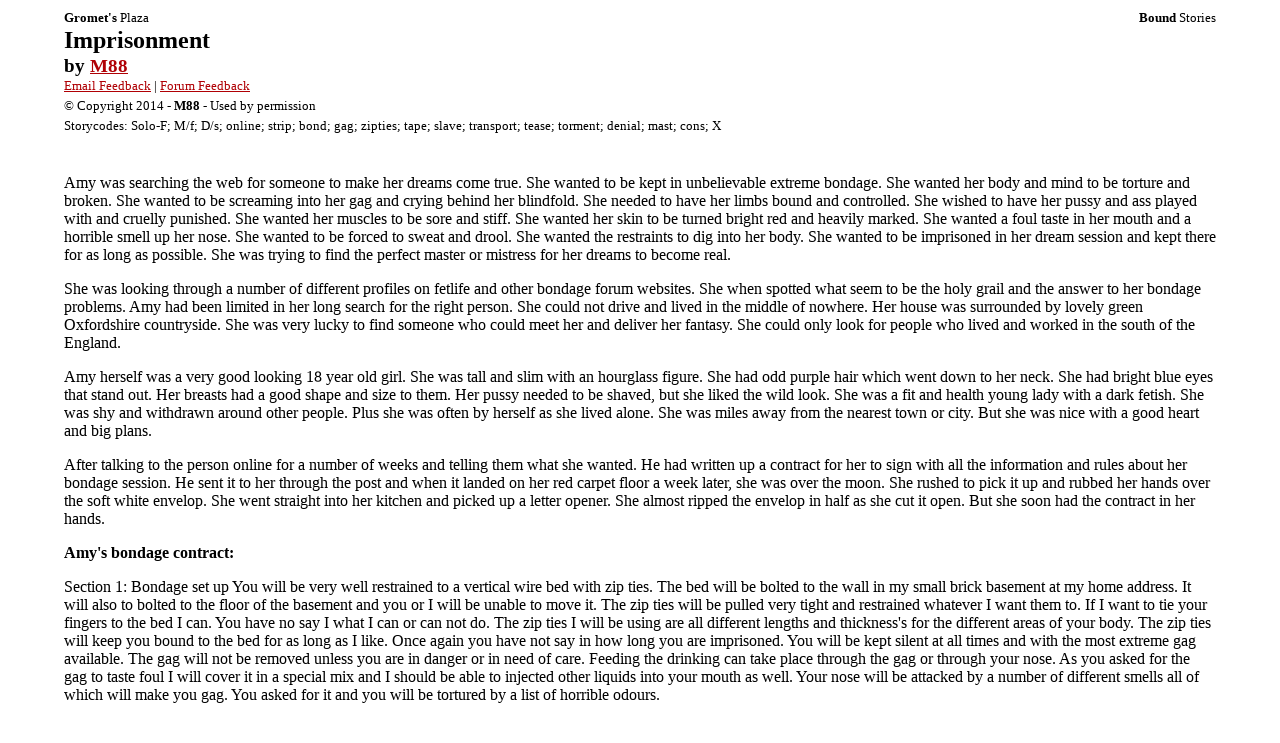

--- FILE ---
content_type: text/html
request_url: https://www.boundstories.net/storiesek/imprisonment.html
body_size: 16602
content:
<!-- www.boundstories.net -->
<!DOCTYPE html>
<html lang='en'>
<head><title>Imprisonment by M88</title>
<meta name="title" content="Imprisonment | Boundstories.net | Gromet's Plaza" />
<meta http-equiv="Content-Type" content="text/html; charset=utf-8" />
<meta name='viewport' content='width=device-width,maximum-scale=1.0' />
<link href="../story2.css" rel="stylesheet" type="text/css" />
<meta name="author" content="M88" />
<meta name="copyright" content="All content copyright 2014 Gromet's Plaza" />
</head>
<body>

<div id='head' class="story1"><span><b>Gromet's</b> Plaza</span><span class="story1r"><b>Bound</b> Stories</span></div>

<h1>Imprisonment</h1>
<h3 id="author">by <a href="https://grometsplaza.net/search.html?author=M88">M88</a></h3>

<div class="story1" id="forum"><a href="mailto:feedback@grometsplaza.net?subject=Imprisonment%20by%20M88%20-%20Latex">Email Feedback</a> | <a href="https://forum.grometsplaza.net/?topic=1976.0">Forum Feedback</a>
<p>
&copy; Copyright 2014 - <b>M88</b> - Used by permission
<p>
Storycodes: Solo-F; M/f; D/s; online; strip; bond; gag; zipties; tape; slave; transport; tease; torment; denial; mast; cons; X</div>


<div id='main' class="storym">
<p>
    Amy was searching the web for someone to make her dreams come true. She wanted  to be kept in unbelievable extreme bondage. She wanted her body and mind to be  torture and broken. She wanted to be screaming into her gag and crying behind  her blindfold. She needed to have her limbs bound and controlled. She wished to  have her pussy and ass played with and cruelly punished. She wanted her muscles  to be sore and stiff. She wanted her skin to be turned bright red and heavily  marked. She wanted a foul taste in her mouth and a horrible smell up her nose.  She wanted to be forced to sweat and drool. She wanted the restraints to dig into her  body. She wanted to be imprisoned in her dream session and kept there for as  long as possible. She was trying to find the perfect master or mistress for her  dreams to become real. <p>She was looking through a number of different profiles on fetlife and other  bondage forum websites. She when spotted what seem to be the holy grail and the  answer to her bondage problems. Amy had been limited in her long search for the  right person. She could not drive and lived in the middle of nowhere. Her house  was surrounded by lovely green Oxfordshire countryside. She was very lucky to  find someone who could meet her and deliver her fantasy. She could only look  for people who lived and worked in the south of the England. 
    
    <p>Amy herself was a very good looking 18 year old girl. She was tall and slim  with an hourglass figure. She had odd purple hair which went down to her neck.  She had bright blue eyes that stand out. Her breasts had a good shape and size  to them. Her pussy needed to be shaved, but she liked the wild look. She was a  fit and health young lady with a dark fetish. She was shy and withdrawn around  other people. Plus she was often by herself as she lived alone. She was miles  away from the nearest town or city. But she was nice with a good heart and big  plans.
    <p>After talking to the person online for a number of weeks and telling them what  she wanted. He had written up a contract for her to sign with all the  information and rules about her bondage session. He sent it to her through the  post and when it landed on her red carpet floor a week later, she was over the  moon. She rushed to pick it up and rubbed her hands over the soft white envelop.  She went straight into her kitchen and picked up a letter opener. She almost  ripped the envelop in half as she cut it open. But she soon had the contract in  her hands. 
  <p>
    <b>Amy's bondage contract:</b><p>Section 1: Bondage set up
    
    
          You will be very well restrained to a vertical wire bed with zip ties. The bed  will be bolted to the wall in my small brick basement at my home address. It  will also to bolted to the floor of the basement and you or I will be unable to  move it.
    The zip ties will be pulled very tight and restrained whatever I want them  to. If I want to tie your fingers to the bed I can. You have no say I what I  can or can not do. The zip ties I will be using are all different lengths and  thickness's for the different areas of your body. The zip ties will keep you  bound to the bed for as long as I like. Once again you have not say in how long  you are imprisoned.
    You will be kept silent at all times and with the most extreme gag  available. The gag will not be removed unless you are in danger or in need of  care. Feeding the drinking can take place through the gag or through your nose.  As you asked for the gag to taste foul I will cover it in a special mix and I  should be able to injected other liquids into your mouth as well.
    Your nose will be attacked by a number of different smells all of which  will make you gag. You asked for it and you will be tortured by a list of  horrible odours.
	
      <p>
      Section 2: Torture 
      
        You will be tortured with the utmost prejudice with relentless BDSM. Your whole  body is open to any sadistic toy I see fit. You have no safe word to stop the  pain. I have lots of equipment to punish you with and I will use all of it. You  maybe marked for a number of days or weeks from the whips and other toys. Your  body will also be humiliated in degrading and unpleasant ways. You will spend  your whole prison time completely naked.        
      
      <p>Section 3: Pleasure 
      
      
        If you are a good pain slut and do everything I ask you to do. Then you maybe  pleasured in both your pussy and ass as well as your breasts. You maybe forced  to orgasm if I see fit. If I want to I will kept you on edge for as long as I  like. Your sex life is totally in my hands        
      
      <p>Section 4: Feeding and Drinking
      
      
        You are a worthless slave and will be only given the food and drink you need to  live. How often I feed you will change day to day. The time will also change on  a daily basis. I will keep you in the dark on your food timetable.&nbsp;        
      
      <p>Section 5: Toilet &nbsp; 
      
        You will been made to piss and shit in a metal bucket on the floor. I hope you  are good at aiming. You should find it very humiliating and it should add to  your dehumanization. If the bucket over flows, you will have to live with it.        
      
      <p>Section 6: Others 
      
      
        If you are in danger of suffocation or choking or feel like your going to pass  out. I want you to tap your feet against the floor three times. Your feet are  the only part of your body you can move. I may film the session for my personal  use or I can make money on it by selling it on the internet. You tell one no  one where I am based or any information about me. I am the boss and I pick how  long you are bound and gagged for. I can also leave permanent marks on your  body if I want to.        
      
      <p>Section 7: Signing 
      
      
        I Amy Smith accepted all the sections and points in this contract. If I sign  the contract I can not break it or charge it. I agree to being a submissive  bondage slave to my new master. 
        If you sign the contract please send it back to  me and I will pick you up in a weeks time.         
      
      <p>
      <p>
      Amy signed the contract and sent it back to her new master. 
      <p>A week later she heard a knock at her front door. She rushed to the front door  and ripped it open. No one was waiting for her, just a small cardboard box. She  opened the box and took out a blindfold, ball gag and two pairs of handcuffs.  There was also a short note. &quot;Take your clothes off and put the equipment  on and wait 5 minutes.&quot;
      <p>Amy locked the first set of handcuffs around her ankles and pushed the ball gag  into her mouth. She placed the blindfold over her eyes and locked her hands  behind her back. She stood outside waiting for another 3 minutes before she  heard a car drive up. She was just hoping it was he and not a friend or  neighbour. She was picked up off her feet and squeezed into the boot of the  car. She heard and feel the car start to move and she was then off. 
      
      <p>After driving around for what feel like 6 six hours with endless speed bumps  and stops. The cars engine become quiet and sounds could be heard inside. Then  she sensed fresh air flowing over her naked skin. 
      
      <p>She was ripped out of the boot and pushed into a near by house. Shoved through  the front door and kicked down the stairs and into the basement. She had  arrived at the bondage location. He removed her cuffs, gag and blindfold as  placed them in a cardboard box. The box looked just like the one she had opened  at the start of the day. She was standing in the centre of this small brick  room with nothing on. The wire bed, he had talked about was now right in front  of her eyes. It looked like something from a horror film. The rest of the room  was filled with bondage equipment in large piles. The room was an disorganized  mess of wires, whips, cuffs, devices, camera stuff and bottles. She could see a  mountain of sex toys of all different shapes and sizes. She looked in a couple  of boxes on the floor and saw duck tape and plastic ties. In another she saw  electrical tape, condoms and a tattooing kit. 
      
      <p>Amy got a feeling she was not the first person to be bound and gagged in this  room. She had been too busy looking through the bondage stuff to see him  standing behind her. He placed his hands over her mouth and around her neck. He  then moved her slowly against the wire bed frame. She didn't fight or make a  sound. She was being completely submissive and could not wait to be played with. 
      
      <p>She was already wet and horny as she was positioned on the bed. She was  standing in a classic spread eagle. She was standing with her back to the bed  as the first cable ties went around her body. 
      
      <p>He started with her ankles and added another tie every 9 inches. He pulled the  zip tie shocking tight as her body become bound to the frame. The plastic ties  pressed into her skin as he covered her whole body in them. Soon her legs had  been restrained to high heaven. She was only able to move her feet. The plastic  ties he used on her body were massive and very thick. The same 9 inch rule  continued as he wrapped her from her pussy to her shoulders. It was time for  her arms and hands to be made helpless. Her fingers got added plastic ties to  keep them from moving. Her arms and hands had been locked to the wire bed in no  time. She could struggle and wriggle in her bondage as she checked for a weak  spot. But all the plastic ties stayed strong and with so many of them it seemed  very unlikely they would break. 
      
      <p>Amy is was having a great time now she was bound. Her pussy was getting  very wet and her heart was going a million miles an hour. Her eyes had opened  wide and the blood rushed round her bound body. He picked up a rubber sponge  like ball and pushed it into her mouth. The rubber sponge completely filled her  mouth as it pushed her teeth apart. Her tongue was pressed into her bottom jaw  as it made it's way down her throat. It stopped just short of making her gag on  it. A very small tube was sticking out from the gag. Amy was thinking about the  what the hell it was, then he started wrapped electrical tape around her lower  head. Covering the gag in layer after layer of strong tape. The tape cut into  her face as in acted like a vice around her head. The small tube was left free  from the endless layers of tape. She couldn't breath through the tube. Soon the  bottom half of her face from her nose to her chin was just black tape. He when  wrapped the tape over the top of her head and under her jaw. It stopped her  from moving her mouth up or down and added to the horizontal tape.
      <p>He then went over the electrical tape with an added layer of security in the  form of duck tape. This time he covered more of her head as well as overlapped  the original tape. He wrapped in over her forehead and encircled her head in an  x. With the x meeting just above her nose at the front. He then cut the tape  into sections and placed them on parts of her head not enclosed by tape. He  left only her eyes and nose free as the rest of her head was turned into a  silver ball. He was not done as he added a electrical tape head harness. He  also used the tape as a blindfold. 
      
      <p>The layers of tape crashed down on her head as her vision was taken away from  her. She was now in the dark with her body bound to a wire bed and had no way  of talking to anyone. She was moving her head from side to side out of boredom.  When she somehow felt it being forced against the bed. She was amazing she  could feel anything through the tape. She felt her forehead, mouth and neck all  being locked into position. She then noticed her hearing had been reduced  considerable. He had place huge over ear headphone on her. She was having her  senses taken away from her. 
      
      <p>Breathing slowly through her nose, it hit her how helpless she was and how he  could do anything to her. And she would not be able to fight back or call for  help. She had been waiting for him to do anything to her for over 20 minutes.  She had stopped panicking and was now testing her bounds. 
      
      <p>She was given a woke up call as he threw a large bucket of ice cold water over  her. Her naked body was soaked as the cold water attack her vulnerable  orifices. She started shaking almost at once as the water dripped from her  skin. She pulled and pushed against her plastic ties as she tried to snap  them. The only thing she did was leave thick red marks in her limbs. He then  started slowly rubbing her wet pussy as she moaned from the cold. Her pussy was  running with both cold water and her own pussy juices. 
      
      <p>Slowly using his fingers to play with her clitoris and with his other hand he would  brush her pussy lips. The simulations was amazing as she rocked her cunt back  and forth as much as the plastic ties allowed. He had a great technique as he  pinched her blood fill clit and give it a soft lick. His wet tongue went over  her clit slowly at first as he continued working her over. He got quicker and  quicker as his fingers disappeared deep inside her. He then used his other hand  to play with her ass which was hard to get to. But he could move his fingers  into her asshole and add to the pleasure she was feeling. He then spat into her  pussy and rapidly fingered her. She was moaning as loudly as she could from  behind the extreme gag. 
      
      <p>She was breathing at an incredible rate as liquid dripped from her pussy and  onto the floor. She was so close to a huge orgasm and she wanted to cum. She  wanted to cum right here and now. But he stopped at the last possible second.  Leaving her right on a knifes edge of an orgasm. She tried to simulate her pussy  herself. But she couldn't get anywhere near it. 
      
      <p>She cried out from behind her gag again as he threw another bucket of ice cold  water over her. She could feel her sex drive disappear under the water. From  being right on the edge of a massive orgasm to being completely turned off in  only a couple of seconds. It was an odd feeling and was a little bit scary how  he could control her. 
      
      <p>Her heart rate and breathing had returned to a normal level as she had been  left alone for over an hour. Her feet had become wrinkly from standing in the  cold water. The rest of her body had dried off and was waiting for the torture  to start. 
      
      <p>He had been watching her for over 10 minutes as he planned how best to make her  dreams come true. He wanted to attack her in both body and mind. He soon come  up with the perfect plan.
      
      <p>
      <p>
      M88
  
  <p>&nbsp;</p>
<p>&nbsp;</p>
<p class="story5l">You can also leave feedback &amp; comments for this story on the <a href="#forum">Plaza Forum</a> </p>
<p>05.11.14</p></div>

<div id='foot' class="story1c">
If you've enjoyed this story, please write to the <a href="#author"><b>author</b></a> and let them know - they may write more!<br/>
back to<br/>
<a href="../bdstories.html" class="story6">bound stories</a>
</div>
<!-- www.boundstories.net -->
</body>
</html>


--- FILE ---
content_type: text/css
request_url: https://www.boundstories.net/story2.css
body_size: 446
content:
/* story2.css, Gromet's Plaza shared CSS */
BODY {margin:10px 5% 16px 5%}
.story1,.story1c {font-family:"Century Gothic";font-size:13px}
.story1 P {margin:4px 0}
.story1r {float:right}
.story1c {text-align:center}
H1,H3 {font-family:"Trebuchet MS";font-size:24px;font-weight:bold;margin:1px 0}
H3 {font-size:19px}
A {color:#B00005}
A:visited {color:#b88}
A:hover {text-decoration:none}
.story5l {font-family:"Century Gothic";font-size:12px}
.story6 {font-family:"Trebuchet MS";font-size:19px;text-align:center}
.storym {font-family:"Times New Roman",Times,serif;font-size:16px;margin-top:40px}
.storym P {overflow-wrap:break-word}
.style4 {font-family:"Trebuchet MS";font-size:11px}
.style5,.style7 {color:#FFF;font-size:8px}
.styleDW,.style20,.style21,.style22 {font-family:"Arial, Helvetica",sans-serif}
.styleDW {color:#F00;font-size:12px;background-color:#E5E5E5;text-align:center}
.style20 {font-size:18px;color:#00F;font-weight:bold}
.style21 {font-size:16px;color:#00F}
.style22 {font-size:14px;color:#CC33CC}
.feature IMG {float:left;padding:0 10px 0 0}

@media only screen and (max-width:790px){
BODY {margin:10px 20px}
IMG {max-width:100%;height:auto}
}
@media only screen and (max-width:500px){
BODY {margin:5px 10px}
.storym {margin-top:30px}
}
